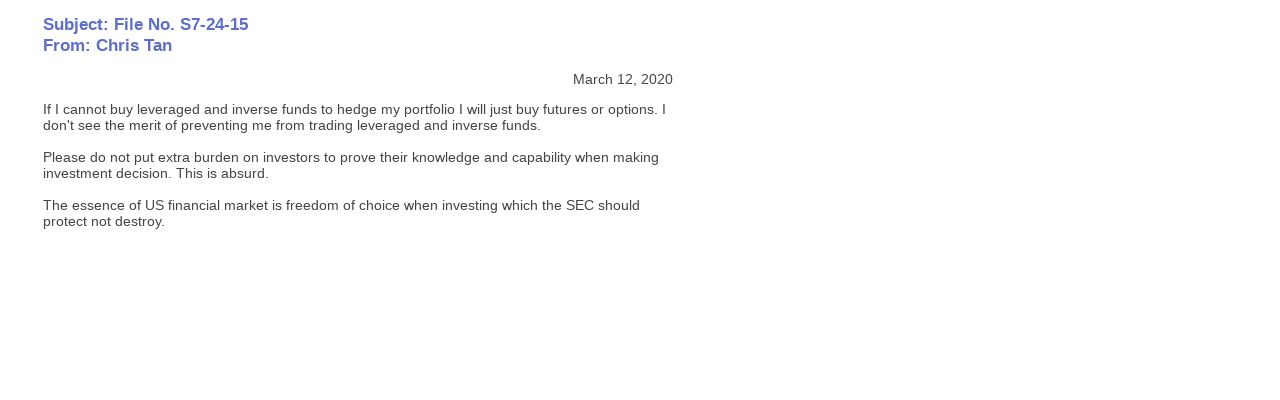

--- FILE ---
content_type: text/html
request_url: https://www.sec.gov/comments/s7-24-15/s72415-6943444-212043.htm
body_size: 308
content:
<!DOCTYPE html>
<html lang="en">
<head>
<title>Comments of C. Tan on S7-24-15</title>
<meta name="viewport" content="width=device-width, initial-scale=1"/>
<meta charset="utf-8"/>
<link rel="stylesheet" href="/css/comment-letter-responsive.css">
</head>
<body>
<h2>Subject: File No. S7-24-15<br />
From: Chris Tan</h2>

<p class="right">
March 12, 2020</p>
<p>If I cannot buy leveraged and inverse funds to hedge my portfolio I will just buy futures or options.  I don't see the merit of preventing me from trading leveraged and inverse funds.

<br /> 

<br />Please do not put extra burden on investors to prove their knowledge and capability when making investment decision.  This is absurd.

<br />  

<br />The essence of US financial market is freedom of choice when investing which the SEC should protect not destroy.</p>
</body>
</html>
